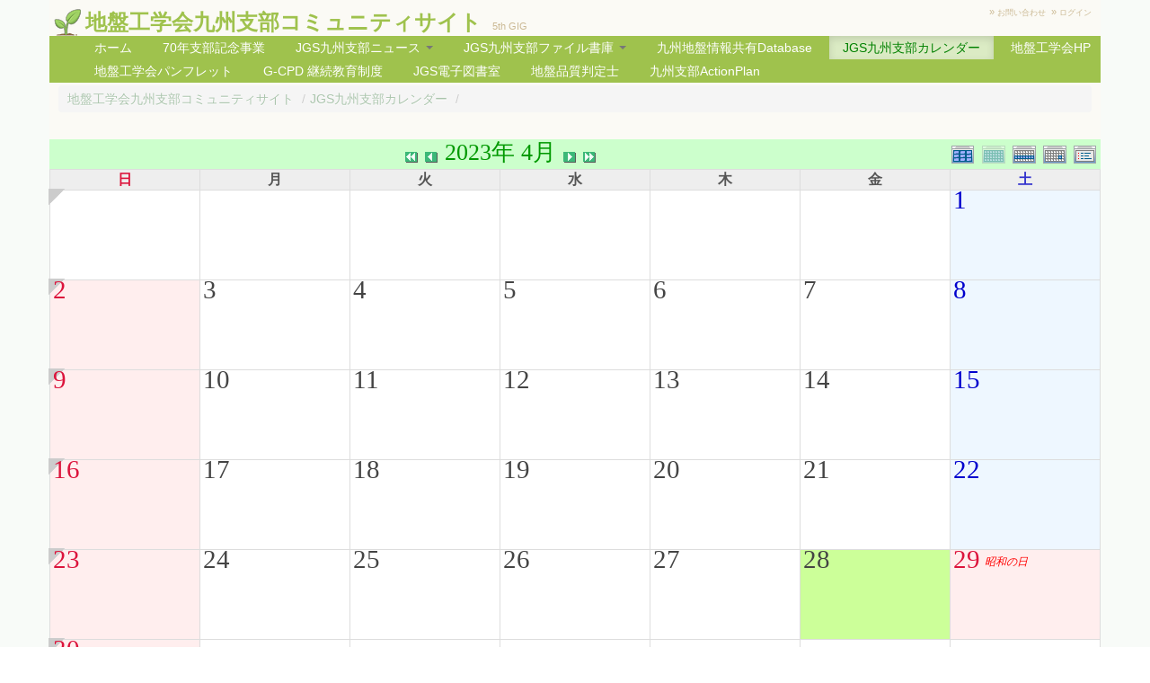

--- FILE ---
content_type: text/html; charset=UTF-8
request_url: https://jgskyushu.jp/xoops/modules/piCal/?caldate=2023-4-28&
body_size: 51643
content:
<!DOCTYPE html>
<html lang="ja">
<head>
<title>地盤工学会九州支部コミュニティサイト - JGS九州支部カレンダー</title>
<meta name="robots" content="index,follow" />
<meta name="keywords" content="news, technology, headlines, xoops, cube, legacy, social, network, module, plugin, theme, templates, css, web 2.0, ajax, cms, content management, software, blog, download, downloads, free, community, mp3, forum, forums, bulletin, board, boards, bbs, php, survey, poll, polls, kernel, comment, comments, portal, odp, open, source, opensource, FreeSoftware, bsd, gnu, gpl, license, Unix, *nix, mysql, sql, database, databases, web site" />
<meta name="description" content="XOOPS Cube Legacy is a dynamic Object Oriented based open source portal script written in PHP." />
<meta name="rating" content="general" />
<meta name="author" content="XOOPS Cube Copyright &copy; 2001-2012" />
<meta name="viewport" content="width=device-width, initial-scale=1.0" />
<meta property="og:site_name" content="地盤工学会九州支部コミュニティサイト"><meta property="og:title" content="地盤工学会九州支部コミュニティサイトJGS九州支部カレンダー,">
<meta property="og:type" content="website">
<meta property="og:description" content="XOOPS Cube Legacy is a dynamic Object Oriented based open source portal script written in PHP.">
<meta property="og:url" content="https://jgskyushu.jp/xoops/modules/piCal/?caldate=2023-4-28&">
<meta property="og:image" content="https://jgskyushu.jp/xoops/themes/green-label/images/ogp_image.png"><link rel="stylesheet" type="text/css" href="https://jgskyushu.jp/xoops/themes/green-label/css/bootstrap.min.css" />
<link rel="stylesheet" type="text/css" href="https://jgskyushu.jp/xoops/themes/green-label/css/bootstrap-responsive.min.css" />
<link href="https://jgskyushu.jp/xoops/favicon.ico" rel="shortcut icon" type="image/x-icon" />
<script type="text/javascript"></script><script type="text/javascript" src="https://jgskyushu.jp/xoops/include/xoops.js"></script><script type="text/javascript"></script>
<script type="text/javascript">
window.jQuery || document.write('<script type="text/javascript" src="https://jgskyushu.jp/xoops/themes/green-label/js/jquery-1.9.1.min.js"><¥/script>');
</script>
<script type="text/javascript">
window.jQuery.ui || document.write('<script type="text/javascript" src="https://jgskyushu.jp/xoops/themes/green-label/js/jquery-ui-1.10.3.custom.min.js"><¥/script>');
</script> 
<script type="text/javascript" src="//ajax.googleapis.com/ajax/libs/jquery/1.8/jquery.min.js"></script><script type="text/javascript" src="//ajax.googleapis.com/ajax/libs/jqueryui/1.8/jquery-ui.min.js"></script><script type="text/javascript" src="https://jgskyushu.jp/xoops/common/prettyphoto/js/jquery.prettyPhoto.js"></script>
<script type="text/javascript" src="https://jgskyushu.jp/xoops/common/prettyphoto/js/jQuery_Pretty.4preload.js"></script>
<link type="text/css" rel="stylesheet" href="//ajax.googleapis.com/ajax/libs/jqueryui/1.8/themes/smoothness/jquery-ui.css" />
<link type="text/css" rel="stylesheet" href="https://jgskyushu.jp/xoops/common/prettyphoto/css/prettyPhoto.css" />
<link rel="stylesheet" href="https://jgskyushu.jp/xoops/modules/piCal/images/default/style.css"  media="all" type="text/css" />
<script type="text/javascript" src="https://jgskyushu.jp/xoops/themes/green-label/js/bootstrap.min.js"></script>
<script type="text/javascript" src="https://jgskyushu.jp/xoops/themes/green-label/js/jquery.easing.compatibility.js"></script>
<script type="text/javascript" src="https://jgskyushu.jp/xoops/themes/green-label/js/fancybox/jquery.fancybox-1.3.4.pack.js" charset="utf-8"></script>
<link rel="stylesheet" href="https://jgskyushu.jp/xoops/themes/green-label/js/fancybox/jquery.fancybox-1.3.4.css" type="text/css" media="screen" charset="utf-8"/>
<script type="text/javascript">
jQuery(document).ready(function() {
	jQuery('a[href$=".jpg"]').addClass("fancybox");
	jQuery("a.fancybox").fancybox({
		'overlayColor': '#000',
		'overlayOpacity': 0.3,
		'cyclic': true ,
	    'transitionIn'  : 'elastic',
	    'transitionOut' : 'elastic',
	    'easingIn'      : 'easeOutBack',
	    'easingOut'     : 'easeInBack',
		'speedIn'		: 900 ,
		'speedOut'		: 600 ,
		'hideOnOverlayClick': false
	});
	jQuery("a.iframe").fancybox({
        'width': '80%',
		'height': '80%',
        'autoScale': false,
		'transitionIn': 'none',
		'transitionOut': 'none',
		'type': 'iframe'
	});
});
</script><!-- Le HTML5 shim, for IE6-8 support of HTML5 elements -->
<!--[if lt IE 9]>
<link rel="stylesheet" type="text/css" href="https://jgskyushu.jp/xoops/themes/green-label/css/ie.css" />
<script src="http://html5shiv.googlecode.com/svn/trunk/html5.js"></script>
<script src="http://css3-mediaqueries-js.googlecode.com/svn/trunk/css3-mediaqueries.js"></script> 
<![endif]-->
<link rel="stylesheet" type="text/css" href="https://jgskyushu.jp/xoops/themes/green-label/style.css" />
<link rel="stylesheet" type="text/css" href="https://jgskyushu.jp/xoops/themes/green-label/modules.min.css" />
<link rel="stylesheet" type="text/css" media="screen" href="https://jgskyushu.jp/xoops/themes/green-label/colors.php" charset="utf-8" />
</head>
<body class="L0R0 piCal">


<div id="wrapper">
<div class="container">
<header id="overview"><div id="header_inner" class="container"><div id="sitename"><h1><a href="https://jgskyushu.jp/xoops/">地盤工学会九州支部コミュニティサイト</a><small>5th GIG</small></h1><div id="info">&raquo;&nbsp;<a href="https://jgskyushu.jp/xoops/modules/liaise/">お問い合わせ</a>&nbsp;&nbsp;&raquo;&nbsp;<a class="fancybox" href="#theme_login_block" title="ログイン">ログイン</a></div></div><div class="navbar"><div class="container" id="xugj_menu"><ul class="nav2">	<li><a href="https://jgskyushu.jp/xoops/">ホーム</a></li>
		<li class="dropdown">
		<a href="https://jgskyushu.jp/xoops/modules/70ANNIV/"
						>70年支部記念事業
					</a>

			</li>
		<li class="dropdown">
		<a href="https://jgskyushu.jp/xoops/modules/bulletin/"
			 role="button" class="dropdown-toggle" data-toggle="dropdown"			>JGS九州支部ニュース
			<b class="caret"></b>		</a>

					<ul class="dropdown-menu" role="menu">
				<li><a href="https://jgskyushu.jp/xoops/modules/bulletin/" class="menu_level1">JGS九州支部ニュース</a></li>

									<li><a href="https://jgskyushu.jp/xoops/modules/bulletin/index.php?storytopic=2" class="menu_level1">支部からのお知らせ</a></li>
									<li><a href="https://jgskyushu.jp/xoops/modules/bulletin/index.php?storytopic=8" class="menu_level1">本部からのお知らせ</a></li>
									<li><a href="https://jgskyushu.jp/xoops/modules/bulletin/index.php?storytopic=3" class="menu_level1">行事のお知らせ</a></li>
							</ul>
			</li>
		<li class="dropdown">
		<a href="https://jgskyushu.jp/xoops/modules/d3downloads/"
			 role="button" class="dropdown-toggle" data-toggle="dropdown"			>JGS九州支部ファイル書庫
			<b class="caret"></b>		</a>

					<ul class="dropdown-menu" role="menu">
				<li><a href="https://jgskyushu.jp/xoops/modules/d3downloads/" class="menu_level1">JGS九州支部ファイル書庫</a></li>

									<li><a href="https://jgskyushu.jp/xoops/modules/d3downloads/index.php?cid=8" class="menu_level1">配付資料</a></li>
									<li><a href="https://jgskyushu.jp/xoops/modules/d3downloads/index.php?page=topten&amp;hit=1" class="menu_level1">人気ダウンロード</a></li>
									<li><a href="https://jgskyushu.jp/xoops/modules/d3downloads/index.php?page=topten&amp;rate=1" class="menu_level1">高評価ダウンロード</a></li>
									<li><a href="https://jgskyushu.jp/xoops/modules/d3downloads/index.php?page=filelist" class="menu_level1">ファイル一覧</a></li>
							</ul>
			</li>
		<li class="dropdown">
		<a href="https://jgskyushu.jp/xoops/modules/JIBANDB/"
						>九州地盤情報共有Database
					</a>

			</li>
		<li class="dropdown active">
		<a href="https://jgskyushu.jp/xoops/modules/piCal/"
						>JGS九州支部カレンダー
					</a>

			</li>
		<li class="dropdown">
		<a href="https://jgskyushu.jp/xoops/modules/JGS/"
						>地盤工学会HP
					</a>

			</li>
		<li class="dropdown">
		<a href="https://jgskyushu.jp/xoops/modules/JGSpamph/"
						>地盤工学会パンフレット
					</a>

			</li>
		<li class="dropdown">
		<a href="https://jgskyushu.jp/xoops/modules/G-CPD/"
						>G-CPD 継続教育制度
					</a>

			</li>
		<li class="dropdown">
		<a href="https://jgskyushu.jp/xoops/modules/JGS-Library/"
						>JGS電子図書室
					</a>

			</li>
		<li class="dropdown">
		<a href="https://jgskyushu.jp/xoops/modules/HANTEISHI/"
						>地盤品質判定士
					</a>

			</li>
		<li class="dropdown">
		<a href="https://jgskyushu.jp/xoops/modules/ActionPlan/"
						>九州支部ActionPlan
					</a>

			</li>
</ul></div></div></div></header>

	<div class="container">
		<ul class="breadcrumb"><li><a href="https://jgskyushu.jp/xoops/">地盤工学会九州支部コミュニティサイト</a> <span class="divider">/</span></li><li class="active"><a href="https://jgskyushu.jp/xoops/modules/piCal/">JGS九州支部カレンダー</a> <span class="divider">/</span></li></ul>	</div><!-- /container -->



<div id="main" class="container">
<div class="row">

			
		<div id="center_contents" class="tile span12">
		
	   <!-- Center Center Column -->
	   
		<article id="main-content">
			<div>  <div class='calframe calframe_monthly'>
    <!-- header -->
    <div class='calhead calhead_monthly' style='background-color:#CCFFCC'>
      
      <div class='calmode'>
        <a href='?cid=0&amp;smode=Yearly&amp;caldate=2023-4-28' title='年間表示'>
          <img src='https://jgskyushu.jp/xoops/modules/piCal/images/default/year_on.gif' border='0' width='30' height='24' alt='年間表示' />
        </a>
        <img class="current" src='https://jgskyushu.jp/xoops/modules/piCal/images/default/month_on.gif' border='0' width='30' height='24' alt='月表示' />
        <a href='?cid=0&amp;smode=Weekly&amp;caldate=2023-4-28' title='週表示'>
          <img src='https://jgskyushu.jp/xoops/modules/piCal/images/default/week_on.gif' border='0' width='30' height='24' alt='週表示' />
        </a>
        <a href='?cid=0&amp;smode=Daily&amp;caldate=2023-4-28' title='一日表示'>
          <img src='https://jgskyushu.jp/xoops/modules/piCal/images/default/day_on.gif' border='0' width='30' height='24' alt='一日表示' />
        </a>
        <a href='?cid=0&amp;smode=List&amp;caldate=2023-4-28' title='予定一覧表示'>
          <img src='https://jgskyushu.jp/xoops/modules/piCal/images/default/list_on.gif' border='0' width='30' height='24' alt='予定一覧表示' />
        </a>
      </div>
      <div class="caltitle caltitle_monthly">
        <a href='?cid=0&amp;smode=Monthly&amp;caldate=2022-4-28'>
          <img src='https://jgskyushu.jp/xoops/modules/piCal/images/default/arrowleftleft.gif' width='18' height='14' border='0' alt='去年' title='去年' />
        </a>
        <a href='?cid=0&amp;smode=Monthly&amp;caldate=2023-3-31'>
          <img src='https://jgskyushu.jp/xoops/modules/piCal/images/default/arrowleft.gif' width='18' height='14' border='0' alt='前月' title='前月' />
        </a>
        <span class='calhead' style='color:#009900'>2023年 4月</span>
        <a href='?cid=0&amp;smode=Monthly&amp;caldate=2023-5-1'>
          <img src='https://jgskyushu.jp/xoops/modules/piCal/images/default/arrowright.gif' width='18' height='14' border='0' alt='翌月' title='翌月' />
        </a>
        <a href='?cid=0&amp;smode=Monthly&amp;caldate=2024-4-28'>
          <img src='https://jgskyushu.jp/xoops/modules/piCal/images/default/arrowrightright.gif' width='18' height='14' border='0' alt='来年' title='来年' />
        </a>
      </div>

    </div>
    
	 <table id='calbody'>
	 <!-- week names -->
	 <tr class='week_header'>
	   <th class='sunday'>日</th>

	   <th class='calweekname'>月</th>
	   <th class='calweekname'>火</th>
	   <th class='calweekname'>水</th>
	   <th class='calweekname'>木</th>
	   <th class='calweekname'>金</th>
	   <th class='saturday'>土</th>
	   
	 </tr>
<tr>
<td><div class='week_index'><a class='week_index' href='?cid=0&amp;smode=Weekly&amp;caldate=2023-3-26'><img src='https://jgskyushu.jp/xoops/modules/piCal/images/default/week_index.gif' alt='第1週' title='第1週' /></a></div>
</td>
<td></td>
<td></td>
<td></td>
<td></td>
<td></td>
<td style='background-color:#EEF7FF;'><a href='?cid=0&amp;smode=Daily&amp;caldate=2023-4-1' class='calday calday_saturday'>1</a><a href='?cid=0&amp;smode=Monthly&amp;caldate=2023-4-1' class='stencil'>
				<img src='https://jgskyushu.jp/xoops/modules/piCal/images/default/spacer.gif' alt='' border='0' width='14' height='12' /></a><ul class='event_info'></ul></td>
</tr>
<tr>
<td style='background-color:#FFEEEE;'><div class='week_index'><a class='week_index' href='?cid=0&amp;smode=Weekly&amp;caldate=2023-4-2'><img src='https://jgskyushu.jp/xoops/modules/piCal/images/default/week_index.gif' alt='第2週' title='第2週' /></a></div>
<a href='?cid=0&amp;smode=Daily&amp;caldate=2023-4-2' class='calday calday_sunday'>2</a><a href='?cid=0&amp;smode=Monthly&amp;caldate=2023-4-2' class='stencil'>
				<img src='https://jgskyushu.jp/xoops/modules/piCal/images/default/spacer.gif' alt='' border='0' width='14' height='12' /></a><ul class='event_info'></ul></td>
<td style='background-color:#FFFFFF;'><a href='?cid=0&amp;smode=Daily&amp;caldate=2023-4-3' class='calday calday_weekday'>3</a><a href='?cid=0&amp;smode=Monthly&amp;caldate=2023-4-3' class='stencil'>
				<img src='https://jgskyushu.jp/xoops/modules/piCal/images/default/spacer.gif' alt='' border='0' width='14' height='12' /></a><ul class='event_info'></ul></td>
<td style='background-color:#FFFFFF;'><a href='?cid=0&amp;smode=Daily&amp;caldate=2023-4-4' class='calday calday_weekday'>4</a><a href='?cid=0&amp;smode=Monthly&amp;caldate=2023-4-4' class='stencil'>
				<img src='https://jgskyushu.jp/xoops/modules/piCal/images/default/spacer.gif' alt='' border='0' width='14' height='12' /></a><ul class='event_info'></ul></td>
<td style='background-color:#FFFFFF;'><a href='?cid=0&amp;smode=Daily&amp;caldate=2023-4-5' class='calday calday_weekday'>5</a><a href='?cid=0&amp;smode=Monthly&amp;caldate=2023-4-5' class='stencil'>
				<img src='https://jgskyushu.jp/xoops/modules/piCal/images/default/spacer.gif' alt='' border='0' width='14' height='12' /></a><ul class='event_info'></ul></td>
<td style='background-color:#FFFFFF;'><a href='?cid=0&amp;smode=Daily&amp;caldate=2023-4-6' class='calday calday_weekday'>6</a><a href='?cid=0&amp;smode=Monthly&amp;caldate=2023-4-6' class='stencil'>
				<img src='https://jgskyushu.jp/xoops/modules/piCal/images/default/spacer.gif' alt='' border='0' width='14' height='12' /></a><ul class='event_info'></ul></td>
<td style='background-color:#FFFFFF;'><a href='?cid=0&amp;smode=Daily&amp;caldate=2023-4-7' class='calday calday_weekday'>7</a><a href='?cid=0&amp;smode=Monthly&amp;caldate=2023-4-7' class='stencil'>
				<img src='https://jgskyushu.jp/xoops/modules/piCal/images/default/spacer.gif' alt='' border='0' width='14' height='12' /></a><ul class='event_info'></ul></td>
<td style='background-color:#EEF7FF;'><a href='?cid=0&amp;smode=Daily&amp;caldate=2023-4-8' class='calday calday_saturday'>8</a><a href='?cid=0&amp;smode=Monthly&amp;caldate=2023-4-8' class='stencil'>
				<img src='https://jgskyushu.jp/xoops/modules/piCal/images/default/spacer.gif' alt='' border='0' width='14' height='12' /></a><ul class='event_info'></ul></td>
</tr>
<tr>
<td style='background-color:#FFEEEE;'><div class='week_index'><a class='week_index' href='?cid=0&amp;smode=Weekly&amp;caldate=2023-4-9'><img src='https://jgskyushu.jp/xoops/modules/piCal/images/default/week_index.gif' alt='第3週' title='第3週' /></a></div>
<a href='?cid=0&amp;smode=Daily&amp;caldate=2023-4-9' class='calday calday_sunday'>9</a><a href='?cid=0&amp;smode=Monthly&amp;caldate=2023-4-9' class='stencil'>
				<img src='https://jgskyushu.jp/xoops/modules/piCal/images/default/spacer.gif' alt='' border='0' width='14' height='12' /></a><ul class='event_info'></ul></td>
<td style='background-color:#FFFFFF;'><a href='?cid=0&amp;smode=Daily&amp;caldate=2023-4-10' class='calday calday_weekday'>10</a><a href='?cid=0&amp;smode=Monthly&amp;caldate=2023-4-10' class='stencil'>
				<img src='https://jgskyushu.jp/xoops/modules/piCal/images/default/spacer.gif' alt='' border='0' width='14' height='12' /></a><ul class='event_info'></ul></td>
<td style='background-color:#FFFFFF;'><a href='?cid=0&amp;smode=Daily&amp;caldate=2023-4-11' class='calday calday_weekday'>11</a><a href='?cid=0&amp;smode=Monthly&amp;caldate=2023-4-11' class='stencil'>
				<img src='https://jgskyushu.jp/xoops/modules/piCal/images/default/spacer.gif' alt='' border='0' width='14' height='12' /></a><ul class='event_info'></ul></td>
<td style='background-color:#FFFFFF;'><a href='?cid=0&amp;smode=Daily&amp;caldate=2023-4-12' class='calday calday_weekday'>12</a><a href='?cid=0&amp;smode=Monthly&amp;caldate=2023-4-12' class='stencil'>
				<img src='https://jgskyushu.jp/xoops/modules/piCal/images/default/spacer.gif' alt='' border='0' width='14' height='12' /></a><ul class='event_info'></ul></td>
<td style='background-color:#FFFFFF;'><a href='?cid=0&amp;smode=Daily&amp;caldate=2023-4-13' class='calday calday_weekday'>13</a><a href='?cid=0&amp;smode=Monthly&amp;caldate=2023-4-13' class='stencil'>
				<img src='https://jgskyushu.jp/xoops/modules/piCal/images/default/spacer.gif' alt='' border='0' width='14' height='12' /></a><ul class='event_info'></ul></td>
<td style='background-color:#FFFFFF;'><a href='?cid=0&amp;smode=Daily&amp;caldate=2023-4-14' class='calday calday_weekday'>14</a><a href='?cid=0&amp;smode=Monthly&amp;caldate=2023-4-14' class='stencil'>
				<img src='https://jgskyushu.jp/xoops/modules/piCal/images/default/spacer.gif' alt='' border='0' width='14' height='12' /></a><ul class='event_info'></ul></td>
<td style='background-color:#EEF7FF;'><a href='?cid=0&amp;smode=Daily&amp;caldate=2023-4-15' class='calday calday_saturday'>15</a><a href='?cid=0&amp;smode=Monthly&amp;caldate=2023-4-15' class='stencil'>
				<img src='https://jgskyushu.jp/xoops/modules/piCal/images/default/spacer.gif' alt='' border='0' width='14' height='12' /></a><ul class='event_info'></ul></td>
</tr>
<tr>
<td style='background-color:#FFEEEE;'><div class='week_index'><a class='week_index' href='?cid=0&amp;smode=Weekly&amp;caldate=2023-4-16'><img src='https://jgskyushu.jp/xoops/modules/piCal/images/default/week_index.gif' alt='第4週' title='第4週' /></a></div>
<a href='?cid=0&amp;smode=Daily&amp;caldate=2023-4-16' class='calday calday_sunday'>16</a><a href='?cid=0&amp;smode=Monthly&amp;caldate=2023-4-16' class='stencil'>
				<img src='https://jgskyushu.jp/xoops/modules/piCal/images/default/spacer.gif' alt='' border='0' width='14' height='12' /></a><ul class='event_info'></ul></td>
<td style='background-color:#FFFFFF;'><a href='?cid=0&amp;smode=Daily&amp;caldate=2023-4-17' class='calday calday_weekday'>17</a><a href='?cid=0&amp;smode=Monthly&amp;caldate=2023-4-17' class='stencil'>
				<img src='https://jgskyushu.jp/xoops/modules/piCal/images/default/spacer.gif' alt='' border='0' width='14' height='12' /></a><ul class='event_info'></ul></td>
<td style='background-color:#FFFFFF;'><a href='?cid=0&amp;smode=Daily&amp;caldate=2023-4-18' class='calday calday_weekday'>18</a><a href='?cid=0&amp;smode=Monthly&amp;caldate=2023-4-18' class='stencil'>
				<img src='https://jgskyushu.jp/xoops/modules/piCal/images/default/spacer.gif' alt='' border='0' width='14' height='12' /></a><ul class='event_info'></ul></td>
<td style='background-color:#FFFFFF;'><a href='?cid=0&amp;smode=Daily&amp;caldate=2023-4-19' class='calday calday_weekday'>19</a><a href='?cid=0&amp;smode=Monthly&amp;caldate=2023-4-19' class='stencil'>
				<img src='https://jgskyushu.jp/xoops/modules/piCal/images/default/spacer.gif' alt='' border='0' width='14' height='12' /></a><ul class='event_info'></ul></td>
<td style='background-color:#FFFFFF;'><a href='?cid=0&amp;smode=Daily&amp;caldate=2023-4-20' class='calday calday_weekday'>20</a><a href='?cid=0&amp;smode=Monthly&amp;caldate=2023-4-20' class='stencil'>
				<img src='https://jgskyushu.jp/xoops/modules/piCal/images/default/spacer.gif' alt='' border='0' width='14' height='12' /></a><ul class='event_info'></ul></td>
<td style='background-color:#FFFFFF;'><a href='?cid=0&amp;smode=Daily&amp;caldate=2023-4-21' class='calday calday_weekday'>21</a><a href='?cid=0&amp;smode=Monthly&amp;caldate=2023-4-21' class='stencil'>
				<img src='https://jgskyushu.jp/xoops/modules/piCal/images/default/spacer.gif' alt='' border='0' width='14' height='12' /></a><ul class='event_info'></ul></td>
<td style='background-color:#EEF7FF;'><a href='?cid=0&amp;smode=Daily&amp;caldate=2023-4-22' class='calday calday_saturday'>22</a><a href='?cid=0&amp;smode=Monthly&amp;caldate=2023-4-22' class='stencil'>
				<img src='https://jgskyushu.jp/xoops/modules/piCal/images/default/spacer.gif' alt='' border='0' width='14' height='12' /></a><ul class='event_info'></ul></td>
</tr>
<tr>
<td style='background-color:#FFEEEE;'><div class='week_index'><a class='week_index' href='?cid=0&amp;smode=Weekly&amp;caldate=2023-4-23'><img src='https://jgskyushu.jp/xoops/modules/piCal/images/default/week_index.gif' alt='第5週' title='第5週' /></a></div>
<a href='?cid=0&amp;smode=Daily&amp;caldate=2023-4-23' class='calday calday_sunday'>23</a><a href='?cid=0&amp;smode=Monthly&amp;caldate=2023-4-23' class='stencil'>
				<img src='https://jgskyushu.jp/xoops/modules/piCal/images/default/spacer.gif' alt='' border='0' width='14' height='12' /></a><ul class='event_info'></ul></td>
<td style='background-color:#FFFFFF;'><a href='?cid=0&amp;smode=Daily&amp;caldate=2023-4-24' class='calday calday_weekday'>24</a><a href='?cid=0&amp;smode=Monthly&amp;caldate=2023-4-24' class='stencil'>
				<img src='https://jgskyushu.jp/xoops/modules/piCal/images/default/spacer.gif' alt='' border='0' width='14' height='12' /></a><ul class='event_info'></ul></td>
<td style='background-color:#FFFFFF;'><a href='?cid=0&amp;smode=Daily&amp;caldate=2023-4-25' class='calday calday_weekday'>25</a><a href='?cid=0&amp;smode=Monthly&amp;caldate=2023-4-25' class='stencil'>
				<img src='https://jgskyushu.jp/xoops/modules/piCal/images/default/spacer.gif' alt='' border='0' width='14' height='12' /></a><ul class='event_info'></ul></td>
<td style='background-color:#FFFFFF;'><a href='?cid=0&amp;smode=Daily&amp;caldate=2023-4-26' class='calday calday_weekday'>26</a><a href='?cid=0&amp;smode=Monthly&amp;caldate=2023-4-26' class='stencil'>
				<img src='https://jgskyushu.jp/xoops/modules/piCal/images/default/spacer.gif' alt='' border='0' width='14' height='12' /></a><ul class='event_info'></ul></td>
<td style='background-color:#FFFFFF;'><a href='?cid=0&amp;smode=Daily&amp;caldate=2023-4-27' class='calday calday_weekday'>27</a><a href='?cid=0&amp;smode=Monthly&amp;caldate=2023-4-27' class='stencil'>
				<img src='https://jgskyushu.jp/xoops/modules/piCal/images/default/spacer.gif' alt='' border='0' width='14' height='12' /></a><ul class='event_info'></ul></td>
<td style='background-color:#CCFF99;'><a href='?cid=0&amp;smode=Daily&amp;caldate=2023-4-28' class='calday calday_weekday'>28</a><a href='?cid=0&amp;smode=Monthly&amp;caldate=2023-4-28' class='stencil'>
				<img src='https://jgskyushu.jp/xoops/modules/piCal/images/default/spacer.gif' alt='' border='0' width='14' height='12' /></a><ul class='event_info'></ul></td>
<td style='background-color:#FFEEEE;'><a href='?cid=0&amp;smode=Daily&amp;caldate=2023-4-29' class='calday calday_holyday'>29</a><a href='?cid=0&amp;smode=Monthly&amp;caldate=2023-4-29' class='stencil'>
				<img src='https://jgskyushu.jp/xoops/modules/piCal/images/default/spacer.gif' alt='' border='0' width='14' height='12' /></a><p class='holiday'>昭和の日</p>
<ul class='event_info'></ul></td>
</tr>
<tr>
<td style='background-color:#FFEEEE;'><div class='week_index'><a class='week_index' href='?cid=0&amp;smode=Weekly&amp;caldate=2023-4-30'><img src='https://jgskyushu.jp/xoops/modules/piCal/images/default/week_index.gif' alt='第6週' title='第6週' /></a></div>
<a href='?cid=0&amp;smode=Daily&amp;caldate=2023-4-30' class='calday calday_sunday'>30</a><a href='?cid=0&amp;smode=Monthly&amp;caldate=2023-4-30' class='stencil'>
				<img src='https://jgskyushu.jp/xoops/modules/piCal/images/default/spacer.gif' alt='' border='0' width='14' height='12' /></a><ul class='event_info'></ul></td>
<td></td>
<td></td>
<td></td>
<td></td>
<td></td>
<td></td>
</tr>
</table>

    <ul class="long_event">

    </ul>
  </div>
  <div class="bottom_controller">
    <div class = "cal_selector">
      <form action='?cid=0&amp;smode=Monthly&amp;' method='post'>
        <select name='pical_year'>			<option value='2017'>2017年</option>
			<option value='2018'>2018年</option>
			<option value='2019'>2019年</option>
			<option value='2020'>2020年</option>
			<option value='2021'>2021年</option>
			<option value='2022'>2022年</option>
			<option value='2023' selected='selected'>2023年</option>
			<option value='2024'>2024年</option>
			<option value='2025'>2025年</option>
			<option value='2026'>2026年</option>
			<option value='2027'>2027年</option>
			<option value='2028'>2028年</option>
			<option value='2029'>2029年</option>
			<option value='2030'>2030年</option>
			<option value='2031'>2031年</option>
			<option value='2032'>2032年</option>
			<option value='2033'>2033年</option>
			<option value='2034'>2034年</option>
			<option value='2035'>2035年</option>
			<option value='2036'>2036年</option>
</select>
        <select name='pical_month'>			<option value='1'>1月</option>
			<option value='2'>2月</option>
			<option value='3'>3月</option>
			<option value='4' selected='selected'>4月</option>
			<option value='5'>5月</option>
			<option value='6'>6月</option>
			<option value='7'>7月</option>
			<option value='8'>8月</option>
			<option value='9'>9月</option>
			<option value='10'>10月</option>
			<option value='11'>11月</option>
			<option value='12'>12月</option>
</select>
        <input type='submit' name='pical_jumpcaldate' value='移動'>
        <a href='?cid=0&amp;smode=Monthly'>＜今日＞</a>
      </form>
    </div>
    <div class = "minical_left">
<div class='minicalframe minicalframe_monthly' style=''>
  <table class="minical minical_monthly">
    <!-- header part -->
    <tr>
      <th colspan="7" style='background-color:#CCFFCC'>
      <span class='calhead' style='color:#009900'>2023年 3月</span>
      </th>
    </tr>
    <!-- day name loop -->
    <tr>
      <td align='center'><font size='2' color='#CC0000'><span class='calweekname'>日</span></font></td>
      <td align='center'><font size='2' color='#000066'><span class='calweekname'>月</span></font></td>
      <td align='center'><font size='2' color='#000066'><span class='calweekname'>火</span></font></td>
      <td align='center'><font size='2' color='#000066'><span class='calweekname'>水</span></font></td>
      <td align='center'><font size='2' color='#000066'><span class='calweekname'>木</span></font></td>
      <td align='center'><font size='2' color='#000066'><span class='calweekname'>金</span></font></td>
      <td align='center'><font size='2' color='#0000FF'><span class='calweekname'>土</span></font></td>

    </tr>
    <!-- weekly loop -->
    <tr>
      <!-- daily loop -->
      <td>
        <span class='calbody'>
        <img src='https://jgskyushu.jp/xoops/modules/piCal/images/default/spacer.gif' alt='' width='20' height='12' />
        </span>
      </td>
      <td>
        <span class='calbody'>
        <img src='https://jgskyushu.jp/xoops/modules/piCal/images/default/spacer.gif' alt='' width='20' height='12' />
        </span>
      </td>
      <td>
        <span class='calbody'>
        <img src='https://jgskyushu.jp/xoops/modules/piCal/images/default/spacer.gif' alt='' width='20' height='12' />
        </span>
      </td>
      <td align='center' bgcolor='#FFFFFF'>
        <a href='?caldate=2023-3-1&amp;' class='calbody'>
        <font size='2' color='#000066'><span class='calbody'>1</span></font>
        </a>
      </td>
      <td align='center' bgcolor='#FFFFFF'>
        <a href='?caldate=2023-3-2&amp;' class='calbody'>
        <font size='2' color='#000066'><span class='calbody'>2</span></font>
        </a>
      </td>
      <td align='center' bgcolor='#FFFFFF'>
        <a href='?caldate=2023-3-3&amp;' class='calbody'>
        <font size='2' color='#000066'><span class='calbody'>3</span></font>
        </a>
      </td>
      <td align='center' bgcolor='#EEF7FF'>
        <a href='?caldate=2023-3-4&amp;' class='calbody'>
        <font size='2' color='#0000FF'><span class='calbody'>4</span></font>
        </a>
      </td>

    </tr>
    <tr>
      <!-- daily loop -->
      <td align='center' bgcolor='#FFEEEE'>
        <a href='?caldate=2023-3-5&amp;' class='calbody'>
        <font size='2' color='#CC0000'><span class='calbody'>5</span></font>
        </a>
      </td>
      <td align='center' bgcolor='#FFFFFF'>
        <a href='?caldate=2023-3-6&amp;' class='calbody'>
        <font size='2' color='#000066'><span class='calbody'>6</span></font>
        </a>
      </td>
      <td align='center' bgcolor='#FFFFFF'>
        <a href='?caldate=2023-3-7&amp;' class='calbody'>
        <font size='2' color='#000066'><span class='calbody'>7</span></font>
        </a>
      </td>
      <td align='center' bgcolor='#FFFFFF'>
        <a href='?caldate=2023-3-8&amp;' class='calbody'>
        <font size='2' color='#000066'><span class='calbody'>8</span></font>
        </a>
      </td>
      <td align='center' bgcolor='#FFFFFF'>
        <a href='?caldate=2023-3-9&amp;' class='calbody'>
        <font size='2' color='#000066'><span class='calbody'>9</span></font>
        </a>
      </td>
      <td align='center' bgcolor='#FFFFFF'>
        <a href='?caldate=2023-3-10&amp;' class='calbody'>
        <font size='2' color='#000066'><span class='calbody'>10</span></font>
        </a>
      </td>
      <td align='center' bgcolor='#EEF7FF'>
        <a href='?caldate=2023-3-11&amp;' class='calbody'>
        <font size='2' color='#0000FF'><span class='calbody'>11</span></font>
        </a>
      </td>

    </tr>
    <tr>
      <!-- daily loop -->
      <td align='center' bgcolor='#FFEEEE'>
        <a href='?caldate=2023-3-12&amp;' class='calbody'>
        <font size='2' color='#CC0000'><span class='calbody'>12</span></font>
        </a>
      </td>
      <td align='center' bgcolor='#FFFFFF'>
        <a href='?caldate=2023-3-13&amp;' class='calbody'>
        <font size='2' color='#000066'><span class='calbody'>13</span></font>
        </a>
      </td>
      <td align='center' bgcolor='#FFFFFF'>
        <a href='?caldate=2023-3-14&amp;' class='calbody'>
        <font size='2' color='#000066'><span class='calbody'>14</span></font>
        </a>
      </td>
      <td align='center' bgcolor='#FFFFFF'>
        <a href='?caldate=2023-3-15&amp;' class='calbody'>
        <font size='2' color='#000066'><span class='calbody'>15</span></font>
        </a>
      </td>
      <td align='center' bgcolor='#FFFFFF'>
        <a href='?caldate=2023-3-16&amp;' class='calbody'>
        <font size='2' color='#000066'><span class='calbody'>16</span></font>
        </a>
      </td>
      <td align='center' bgcolor='#FFFFFF'>
        <a href='?caldate=2023-3-17&amp;' class='calbody'>
        <font size='2' color='#000066'><span class='calbody'>17</span></font>
        </a>
      </td>
      <td align='center' bgcolor='#EEF7FF'>
        <a href='?caldate=2023-3-18&amp;' class='calbody'>
        <font size='2' color='#0000FF'><span class='calbody'>18</span></font>
        </a>
      </td>

    </tr>
    <tr>
      <!-- daily loop -->
      <td align='center' bgcolor='#FFEEEE'>
        <a href='?caldate=2023-3-19&amp;' class='calbody'>
        <font size='2' color='#CC0000'><span class='calbody'>19</span></font>
        </a>
      </td>
      <td align='center' bgcolor='#FFFFFF'>
        <a href='?caldate=2023-3-20&amp;' class='calbody'>
        <font size='2' color='#000066'><span class='calbody'>20</span></font>
        </a>
      </td>
      <td align='center' bgcolor='#FFEEEE'>
        <a href='?caldate=2023-3-21&amp;' class='calbody'>
        <font size='2' color='#CC0000'><span class='calbody'>21</span></font>
        </a>
      </td>
      <td align='center' bgcolor='#FFFFFF'>
        <a href='?caldate=2023-3-22&amp;' class='calbody'>
        <font size='2' color='#000066'><span class='calbody'>22</span></font>
        </a>
      </td>
      <td align='center' bgcolor='#FFFFFF'>
        <a href='?caldate=2023-3-23&amp;' class='calbody'>
        <font size='2' color='#000066'><span class='calbody'>23</span></font>
        </a>
      </td>
      <td align='center' bgcolor='#FFFFFF'>
        <a href='?caldate=2023-3-24&amp;' class='calbody'>
        <font size='2' color='#000066'><span class='calbody'>24</span></font>
        </a>
      </td>
      <td align='center' bgcolor='#EEF7FF'>
        <a href='?caldate=2023-3-25&amp;' class='calbody'>
        <font size='2' color='#0000FF'><span class='calbody'>25</span></font>
        </a>
      </td>

    </tr>
    <tr>
      <!-- daily loop -->
      <td align='center' bgcolor='#FFEEEE'>
        <a href='?caldate=2023-3-26&amp;' class='calbody'>
        <font size='2' color='#CC0000'><span class='calbody'>26</span></font>
        </a>
      </td>
      <td align='center' bgcolor='#FFFFFF'>
        <a href='?caldate=2023-3-27&amp;' class='calbody'>
        <font size='2' color='#000066'><span class='calbody'>27</span></font>
        </a>
      </td>
      <td align='center' bgcolor='#FFFFFF'>
        <a href='?caldate=2023-3-28&amp;' class='calbody'>
        <font size='2' color='#000066'><span class='calbody'>28</span></font>
        </a>
      </td>
      <td align='center' bgcolor='#FFFFFF'>
        <a href='?caldate=2023-3-29&amp;' class='calbody'>
        <font size='2' color='#000066'><span class='calbody'>29</span></font>
        </a>
      </td>
      <td align='center' bgcolor='#FFFFFF'>
        <a href='?caldate=2023-3-30&amp;' class='calbody'>
        <font size='2' color='#000066'><span class='calbody'>30</span></font>
        </a>
      </td>
      <td align='center' bgcolor='#FFFFFF'>
        <a href='?caldate=2023-3-31&amp;' class='calbody'>
        <font size='2' color='#000066'><span class='calbody'>31</span></font>
        </a>
      </td>
      <td>
        <span class='calbody'>
        <img src='https://jgskyushu.jp/xoops/modules/piCal/images/default/spacer.gif' alt='' width='20' height='12' />
        </span>
      </td>

    </tr>
    <tr>
      <!-- daily loop -->
      <td>
        <span class='calbody'>
        <img src='https://jgskyushu.jp/xoops/modules/piCal/images/default/spacer.gif' alt='' width='20' height='12' />
        </span>
      </td>
      <td>
        <span class='calbody'>
        <img src='https://jgskyushu.jp/xoops/modules/piCal/images/default/spacer.gif' alt='' width='20' height='12' />
        </span>
      </td>
      <td>
        <span class='calbody'>
        <img src='https://jgskyushu.jp/xoops/modules/piCal/images/default/spacer.gif' alt='' width='20' height='12' />
        </span>
      </td>
      <td>
        <span class='calbody'>
        <img src='https://jgskyushu.jp/xoops/modules/piCal/images/default/spacer.gif' alt='' width='20' height='12' />
        </span>
      </td>
      <td>
        <span class='calbody'>
        <img src='https://jgskyushu.jp/xoops/modules/piCal/images/default/spacer.gif' alt='' width='20' height='12' />
        </span>
      </td>
      <td>
        <span class='calbody'>
        <img src='https://jgskyushu.jp/xoops/modules/piCal/images/default/spacer.gif' alt='' width='20' height='12' />
        </span>
      </td>
      <td>
        <span class='calbody'>
        <img src='https://jgskyushu.jp/xoops/modules/piCal/images/default/spacer.gif' alt='' width='20' height='12' />
        </span>
      </td>

    </tr>

  </table>
</div>
</div>
    <div class = "minical_right">
<div class='minicalframe minicalframe_monthly' style=''>
  <table class="minical minical_monthly">
    <!-- header part -->
    <tr>
      <th colspan="7" style='background-color:#CCFFCC'>
      <span class='calhead' style='color:#009900'>2023年 5月</span>
      </th>
    </tr>
    <!-- day name loop -->
    <tr>
      <td align='center'><font size='2' color='#CC0000'><span class='calweekname'>日</span></font></td>
      <td align='center'><font size='2' color='#000066'><span class='calweekname'>月</span></font></td>
      <td align='center'><font size='2' color='#000066'><span class='calweekname'>火</span></font></td>
      <td align='center'><font size='2' color='#000066'><span class='calweekname'>水</span></font></td>
      <td align='center'><font size='2' color='#000066'><span class='calweekname'>木</span></font></td>
      <td align='center'><font size='2' color='#000066'><span class='calweekname'>金</span></font></td>
      <td align='center'><font size='2' color='#0000FF'><span class='calweekname'>土</span></font></td>

    </tr>
    <!-- weekly loop -->
    <tr>
      <!-- daily loop -->
      <td>
        <span class='calbody'>
        <img src='https://jgskyushu.jp/xoops/modules/piCal/images/default/spacer.gif' alt='' width='20' height='12' />
        </span>
      </td>
      <td align='center' bgcolor='#FFFFFF'>
        <a href='?caldate=2023-5-1&amp;' class='calbody'>
        <font size='2' color='#000066'><span class='calbody'>1</span></font>
        </a>
      </td>
      <td align='center' bgcolor='#FFFFFF'>
        <a href='?caldate=2023-5-2&amp;' class='calbody'>
        <font size='2' color='#000066'><span class='calbody'>2</span></font>
        </a>
      </td>
      <td align='center' bgcolor='#FFEEEE'>
        <a href='?caldate=2023-5-3&amp;' class='calbody'>
        <font size='2' color='#CC0000'><span class='calbody'>3</span></font>
        </a>
      </td>
      <td align='center' bgcolor='#FFEEEE'>
        <a href='?caldate=2023-5-4&amp;' class='calbody'>
        <font size='2' color='#CC0000'><span class='calbody'>4</span></font>
        </a>
      </td>
      <td align='center' bgcolor='#FFEEEE'>
        <a href='?caldate=2023-5-5&amp;' class='calbody'>
        <font size='2' color='#CC0000'><span class='calbody'>5</span></font>
        </a>
      </td>
      <td align='center' bgcolor='#EEF7FF'>
        <a href='?caldate=2023-5-6&amp;' class='calbody'>
        <font size='2' color='#0000FF'><span class='calbody'>6</span></font>
        </a>
      </td>

    </tr>
    <tr>
      <!-- daily loop -->
      <td align='center' bgcolor='#FFEEEE'>
        <a href='?caldate=2023-5-7&amp;' class='calbody'>
        <font size='2' color='#CC0000'><span class='calbody'>7</span></font>
        </a>
      </td>
      <td align='center' bgcolor='#FFFFFF'>
        <a href='?caldate=2023-5-8&amp;' class='calbody'>
        <font size='2' color='#000066'><span class='calbody'>8</span></font>
        </a>
      </td>
      <td align='center' bgcolor='#FFFFFF'>
        <a href='?caldate=2023-5-9&amp;' class='calbody'>
        <font size='2' color='#000066'><span class='calbody'>9</span></font>
        </a>
      </td>
      <td align='center' bgcolor='#FFFFFF'>
        <a href='?caldate=2023-5-10&amp;' class='calbody'>
        <font size='2' color='#000066'><span class='calbody'>10</span></font>
        </a>
      </td>
      <td align='center' bgcolor='#FFFFFF'>
        <a href='?caldate=2023-5-11&amp;' class='calbody'>
        <font size='2' color='#000066'><span class='calbody'>11</span></font>
        </a>
      </td>
      <td align='center' bgcolor='#FFFFFF'>
        <a href='?caldate=2023-5-12&amp;' class='calbody'>
        <font size='2' color='#000066'><span class='calbody'>12</span></font>
        </a>
      </td>
      <td align='center' bgcolor='#EEF7FF'>
        <a href='?caldate=2023-5-13&amp;' class='calbody'>
        <font size='2' color='#0000FF'><span class='calbody'>13</span></font>
        </a>
      </td>

    </tr>
    <tr>
      <!-- daily loop -->
      <td align='center' bgcolor='#FFEEEE'>
        <a href='?caldate=2023-5-14&amp;' class='calbody'>
        <font size='2' color='#CC0000'><span class='calbody'>14</span></font>
        </a>
      </td>
      <td align='center' bgcolor='#FFFFFF'>
        <a href='?caldate=2023-5-15&amp;' class='calbody'>
        <font size='2' color='#000066'><span class='calbody'>15</span></font>
        </a>
      </td>
      <td align='center' bgcolor='#FFFFFF'>
        <a href='?caldate=2023-5-16&amp;' class='calbody'>
        <font size='2' color='#000066'><span class='calbody'>16</span></font>
        </a>
      </td>
      <td align='center' bgcolor='#FFFFFF'>
        <a href='?caldate=2023-5-17&amp;' class='calbody'>
        <font size='2' color='#000066'><span class='calbody'>17</span></font>
        </a>
      </td>
      <td align='center' bgcolor='#FFFFFF'>
        <a href='?caldate=2023-5-18&amp;' class='calbody'>
        <font size='2' color='#000066'><span class='calbody'>18</span></font>
        </a>
      </td>
      <td align='center' bgcolor='#FFFFFF'>
        <a href='?caldate=2023-5-19&amp;' class='calbody'>
        <font size='2' color='#000066'><span class='calbody'>19</span></font>
        </a>
      </td>
      <td align='center' bgcolor='#EEF7FF'>
        <a href='?caldate=2023-5-20&amp;' class='calbody'>
        <font size='2' color='#0000FF'><span class='calbody'>20</span></font>
        </a>
      </td>

    </tr>
    <tr>
      <!-- daily loop -->
      <td align='center' bgcolor='#FFEEEE'>
        <a href='?caldate=2023-5-21&amp;' class='calbody'>
        <font size='2' color='#CC0000'><span class='calbody'>21</span></font>
        </a>
      </td>
      <td align='center' bgcolor='#FFFFFF'>
        <a href='?caldate=2023-5-22&amp;' class='calbody'>
        <font size='2' color='#000066'><span class='calbody'>22</span></font>
        </a>
      </td>
      <td align='center' bgcolor='#FFFFFF'>
        <a href='?caldate=2023-5-23&amp;' class='calbody'>
        <font size='2' color='#000066'><span class='calbody'>23</span></font>
        </a>
      </td>
      <td align='center' bgcolor='#FFFFFF'>
        <a href='?caldate=2023-5-24&amp;' class='calbody'>
        <font size='2' color='#000066'><span class='calbody'>24</span></font>
        </a>
      </td>
      <td align='center' bgcolor='#FFFFFF'>
        <a href='?caldate=2023-5-25&amp;' class='calbody'>
        <font size='2' color='#000066'><span class='calbody'>25</span></font>
        </a>
      </td>
      <td align='center' bgcolor='#FFFFFF'>
        <a href='?caldate=2023-5-26&amp;' class='calbody'>
        <font size='2' color='#000066'><span class='calbody'>26</span></font>
        </a>
      </td>
      <td align='center' bgcolor='#EEF7FF'>
        <a href='?caldate=2023-5-27&amp;' class='calbody'>
        <font size='2' color='#0000FF'><span class='calbody'>27</span></font>
        </a>
      </td>

    </tr>
    <tr>
      <!-- daily loop -->
      <td align='center' bgcolor='#FFEEEE'>
        <a href='?caldate=2023-5-28&amp;' class='calbody'>
        <font size='2' color='#CC0000'><span class='calbody'>28</span></font>
        </a>
      </td>
      <td align='center' bgcolor='#FFFFFF'>
        <a href='?caldate=2023-5-29&amp;' class='calbody'>
        <font size='2' color='#000066'><span class='calbody'>29</span></font>
        </a>
      </td>
      <td align='center' bgcolor='#FFFFFF'>
        <a href='?caldate=2023-5-30&amp;' class='calbody'>
        <font size='2' color='#000066'><span class='calbody'>30</span></font>
        </a>
      </td>
      <td align='center' bgcolor='#FFFFFF'>
        <a href='?caldate=2023-5-31&amp;' class='calbody'>
        <font size='2' color='#000066'><span class='calbody'>31</span></font>
        </a>
      </td>
      <td>
        <span class='calbody'>
        <img src='https://jgskyushu.jp/xoops/modules/piCal/images/default/spacer.gif' alt='' width='20' height='12' />
        </span>
      </td>
      <td>
        <span class='calbody'>
        <img src='https://jgskyushu.jp/xoops/modules/piCal/images/default/spacer.gif' alt='' width='20' height='12' />
        </span>
      </td>
      <td>
        <span class='calbody'>
        <img src='https://jgskyushu.jp/xoops/modules/piCal/images/default/spacer.gif' alt='' width='20' height='12' />
        </span>
      </td>

    </tr>
    <tr>
      <!-- daily loop -->
      <td>
        <span class='calbody'>
        <img src='https://jgskyushu.jp/xoops/modules/piCal/images/default/spacer.gif' alt='' width='20' height='12' />
        </span>
      </td>
      <td>
        <span class='calbody'>
        <img src='https://jgskyushu.jp/xoops/modules/piCal/images/default/spacer.gif' alt='' width='20' height='12' />
        </span>
      </td>
      <td>
        <span class='calbody'>
        <img src='https://jgskyushu.jp/xoops/modules/piCal/images/default/spacer.gif' alt='' width='20' height='12' />
        </span>
      </td>
      <td>
        <span class='calbody'>
        <img src='https://jgskyushu.jp/xoops/modules/piCal/images/default/spacer.gif' alt='' width='20' height='12' />
        </span>
      </td>
      <td>
        <span class='calbody'>
        <img src='https://jgskyushu.jp/xoops/modules/piCal/images/default/spacer.gif' alt='' width='20' height='12' />
        </span>
      </td>
      <td>
        <span class='calbody'>
        <img src='https://jgskyushu.jp/xoops/modules/piCal/images/default/spacer.gif' alt='' width='20' height='12' />
        </span>
      </td>
      <td>
        <span class='calbody'>
        <img src='https://jgskyushu.jp/xoops/modules/piCal/images/default/spacer.gif' alt='' width='20' height='12' />
        </span>
      </td>

    </tr>

  </table>
</div>
</div>
  </div>
  <div class = "cal_footer">
    <a href='http://xoops.peak.ne.jp/' target='_blank'>piCal-0.93</a>, <a href='https://github.com/XoopsX/piCal' target='_blank'>piCal > 0.93</a>
    <a href="https://jgskyushu.jp/xoops/modules/piCal/print.php?cid=0&amp;smode=Monthly&amp;caldate=2023-4-28" target="_blank">
      <img src="https://jgskyushu.jp/xoops/modules/piCal/images/default/print.gif" alt="印刷" title="印刷" border="0"  />
    </a>
  </div>
</div>
		</article>
		
	   <!-- Center Center Column -->
				
	  <div>
		<!-- Center Left Column -->
		<div id="half_l">
							<div class="item">
					<h3>地盤工学会 九州支部 事務局</h3>					<div><a href="https://www.google.co.jp/maps/place/%E3%80%92810-0041+%E7%A6%8F%E5%B2%A1%E7%9C%8C%E7%A6%8F%E5%B2%A1%E5%B8%82%E4%B8%AD%E5%A4%AE%E5%8C%BA%E5%A4%A7%E5%90%8D%EF%BC%92%E4%B8%81%E7%9B%AE%EF%BC%94%E2%88%92%EF%BC%91%EF%BC%92+%EF%BC%A3%EF%BC%B4%EF%BC%A9%E7%A6%8F%E5%B2%A1%E3%83%93%E3%83%AB/@33.5885546,130.3891821,17z/data=!3m1!4b1!4m5!3m4!1s0x3541918771411adf:0x5e93afeea02b2d8d!8m2!3d33.5885687!4d130.3914041?hl=ja" rel="external">〒810-0041 福岡市中央区大名2丁目4番12号 CTI福岡ビル</a><br />E-mail：jgsk_jimu◆able.ocn.ne.jp<br />　　　　※◆を@へ変更して送信ください　<br />TEL 092-717-6033　FAX 092-717-6034</div>
				</div>
							<div class="item">
					<h3>ログイン</h3>					<div><form action="https://jgskyushu.jp/xoops/user.php" method="post" style="margin-top: 0px;">
<br />    
ユーザー名:<br />
<input name="uname" id="legacy_xoopsform_block_uname" type="text" size="14" maxlength="25" value="" />
<br />
<br />
    パスワード:<br />
    <input name="pass" id="legacy_xoopsform_block_pass" type="password" size="14" maxlength="32" />
<br />

<!--<label><input name="rememberme" class="formButton" id="legacy_xoopsform_rememberme_On" type="checkbox" value="On" />IDとパスワードを記憶</label><br />-->

<input type="hidden" name="xoops_redirect" value="/xoops/modules/piCal/?caldate=2023-4-28&amp;" />
<input name="op" id="legacy_xoopsform_block_op" type="hidden" value="login" />

<br /><br />
<input name="submit" id="legacy_xoopsform_block_submit" type="submit" value="ログイン" />
   
</form>

<br />

<br />
<a href="https://jgskyushu.jp/xoops/lostpass.php">パスワード紛失</a> 
&nbsp;|<a href="https://jgskyushu.jp/xoops/register.php">新規登録</a>
</div>
				</div>
					</div><!-- End Center Left Column -->
				<!-- Center Right Column -->
		<div id="half_r">
							<div class="item">
					<h3>公益社団法人 地盤工学会</h3>					<div><a href="https://www.google.co.jp/maps/place/%E3%80%92112-0011+%E6%9D%B1%E4%BA%AC%E9%83%BD%E6%96%87%E4%BA%AC%E5%8C%BA%E5%8D%83%E7%9F%B3%EF%BC%94%E4%B8%81%E7%9B%AE%EF%BC%93%EF%BC%98%E2%88%92%EF%BC%92/@35.7279281,139.741369,18z/data=!4m13!1m7!3m6!1s0x60188dbcb38e3003:0x66b89bde20e235be!2z44CSMTEyLTAwMTEg5p2x5Lqs6YO95paH5Lqs5Yy65Y2D55-z77yU5LiB55uu77yT77yY4oiS77yS!3b1!8m2!3d35.7278097!4d139.7424337!3m4!1s0x60188dbcb38e3003:0x66b89bde20e235be!8m2!3d35.7278097!4d139.7424337?hl=ja" rel="external">〒112-0011 東京都文京区千石4丁目38番2号</a><br />TEL：03-3946-8677（代表）<br />FAX：03-3946-8678</div>
				</div>
							<div class="item">
					<h3>テーマ選択</h3>					<div>  <div style="text-align: center;">
  <form action="#" method="post">
      <select id="xoops_theme_select" name="xoops_theme_select" onchange="submit();" size="3">
          <option value="green-label!-!screenshot.png" selected="selected" >green-label</option>
        <option value="snowland!-!screenshot.png"  >snowland</option>
      </select>
    <p>(<strong>2</strong> テーマ)</p>
  </form>
  </div>
</div>
				</div>
					</div><!-- End Center Right Column -->
		  </div>
	
	</div>
		
</div><!-- /row -->
</div><!-- /container -->

</div><div id="push"></div>
</div>
<div id="theme_login_block_div" style="display:none;">
<div id="theme_login_block">

<form action="https://jgskyushu.jp/xoops/user.php" method="post" style="margin-top: 0px;">
    ユーザー名<br />
    <input name="uname" id="legacy_xoopsform_block_uname" type="text" size="12" maxlength="25" /><br />
    パスワード：<br />
    <input name="pass" id="legacy_xoopsform_block_pass" type="password" size="12" maxlength="32" /><br />
    <label><input name="rememberme" class="formButton" id="legacy_xoopsform_rememberme_On" type="checkbox" value="On" />IDとパスワードを記憶</label><br />
    <input type="hidden" name="xoops_redirect" value="/xoops/modules/piCal/?caldate=2023-4-28&amp;" />
    <input name="op" id="legacy_xoopsform_block_op" type="hidden" value="login" />
    <input name="submit" id="legacy_xoopsform_block_submit" type="submit" value="ログイン" /><br />
</form>
<a href="https://jgskyushu.jp/xoops/lostpass.php">パスワード紛失</a>
<br /><br />

</div>
</div>
<footer id="footer"  class="container">
	<div id="footer_menu">
			<a href="http://xoops123.com/">Theme designed by marine/mistgreen</a>&nbsp;|&nbsp;
		<noscript><a href="https://jgskyushu.jp/xoops/user.php">ログイン</a>&nbsp;</noscript>
<script type="text/javascript">
<!--
document.write('<a class="fancybox" href="#theme_login_block" title="ログイン">ログイン</a>');
//-->
</script>
		</div>
</footer>

<div id="xugj_pm_new_message" class="top-right"></div>

</body>
</html>

--- FILE ---
content_type: text/css
request_url: https://jgskyushu.jp/xoops/themes/green-label/modules.min.css
body_size: 7340
content:
input {
	width:auto;
}

/* d3forum etc */
#liaise_1 textarea ,
#postform input ,
#postform textarea {
	width:90%;
}
.d3f_postform {
	width:100%;
}
input#subject ,
input#guest_name ,
input#guest_url ,
input#antispam_yomigana {
	width:90%;
	height:40px;
	line-height:2;
}
input#contents_submit ,
input#contents_preview {
	width:100px;
}

input#u2t_marked ,
input#d3f_post_advanced_options_onoff ,
input#smiley ,
input#xcode ,
input#br ,
input#number_entity ,
input#special_entity ,
input#solved {
	width:50px;
}

.d3f_order_ctrl {
	width:100%;
	height:40px;
	padding-bottom: 30px;
	text-align: right;
}
#postform {
	margin:20px 0 30px;
}
h2.head {
	font-size: 18px;
}
.d3f_table .head {
	line-height: 30px;
	font-size: 13px;
	padding:0 10px;
}
.d3f_wrap .d3f_info even ,
.d3f_wrap .d3f_info even a {
	font-size: 80%;
}

table.outer {
	width:100%;
}

/* d3f topics */
.d3f_topics {
　position: relative;
	width:355px;
	min-height:90px;
	margin: 0 0 10px;
	padding-bottom:10px;
}
.d3f_avatar {
	float:left;
	width:80px;
	height:80px;
}

.d3f_say {
	position: relative;
	float:right;
  width: 265px;
	padding:5px 5px 10px 10px;
	box-sizing: border-box;
}
.d3f_say:after , .d3f_say:before {
	position: absolute;
	content: ' ';
	left:-30px;
	height: 0;
	width: 0;
	pointer-events: none;
}

.d3f_say:after {
	top:15px;
	border-width:15px;
}
.d3f_say:before {
	border-width: 16px;
	top: 15px;
	left:-32px;
	margin-top: -1px;
}

.d3f_say p{
	margin:0;
	padding:0;
	line-height: 1.2;
}
p.d3f_forum_title {
	font-size:80%;
}

p.d3f_topic_title {
	margin:3px 0;
}
p.d3f_last_post_time {
	font-size:80%;
}
p.d3f_first_uname {
	font-size:85%;
}
p.d3f_first_uname a {
	font-size:90%;
}


/* d3pipes */
ul.d3pipes_block_async_aggregated ,
ul.d3pipes_block_sync_aggregated {
	margin-left:0;
}

ul.d3pipes_block_async_aggregated li,
ul.d3pipes_block_sync_aggregated li {
	list-style:none;
	margin-bottom:10px;
}
ul.d3pipes_block_async_aggregated li dl dt ,
ul.d3pipes_block_sync_aggregated li dl dt {
	padding:2px 0 0 5px;
}
ul.d3pipes_block_async_aggregated li dl dd ,
ul.d3pipes_block_sync_aggregated li dl dd {
	font-size:0.8em;
	padding:0 0 0 5px;
}

/* ------------ for wordpress (xpress) -------------------- */

body.wordpress {
	width:100%;
	margin:0;
	padding:0;
}
body.wordpress .xpress-body {
	width:100%;
	margin:0;
	padding:0;
}
#xpress_page{
	max-width: 980px;
	margin:0 auto;
	padding:0;
}
#xpress_page img {
	max-width: 100%;
	margin:10px 0 20px;
}

#xpress-header-bar,
.xpress_credit {
	display:none;
}
#xpress_wrap {
	float: left;
	width: 100%;
	padding:10px 12px 30px 0;
	clear: both;
}
#xpress_footer {
	padding-bottom:30px;
}


#xpress_wrap #xpress_content .xpress-post {
	position:relative;
	min-height:1px;
	margin-bottom:20px;
	width:98%;
}

#xpress_wrap #xpress_content .xpress-post-ymdl ,
body.L0R1 .xpress-post-ymdl ,
body.L1R1 .xpress-post-ymdl{
	position:absolute;
	top:15px;
	left:15px;
  font-family: Georgia normal, "Times New Roman", Times, serif;
	width:95px;
	height:90px;
	font-size:28px;
	font-weight:bold;
	text-align:center;
}
#xpress_wrap #xpress_content .xpress-post-ymdl .xpress-post-year {
	width:85px;
	height:35px;
	margin:0;
	padding:0;
}
#xpress_wrap #xpress_content .xpress-post-ymdl .xpress-post-md {
	width:85px;
	height:30px;
	margin:0;
	padding:0;
}
#xpress_wrap #xpress_content .large_thumbnail ,
body.wordpress .large_thumbnail{
	float:left;
	width:135px;
	height:135px;
}

.xpress_block {
	margin:0;
	margin-left:-10px;
	margin-top:-10px;
	padding:0;
	width:100%;
}

.xpress_popular_post_block ,
.xpress_block .xpress_category_block ,
.xpress_block .xpress_tag_cloud_block ,
.xpress_block .xpress_recent_post_list_block ,
.xpress_block .xpress_recent_posts_content_block ,
.xpress_block .xpress_popular_posts_block ,
.xpress_block .xpress_archives_block {
	line-height:1.5;
	width:100%;
}
.xpress_block .xpress_tag_cloud_block a {
	font-family: HuiFontPRegular, fantasy;
	margin:5px;
}

.xpress_popular_post_block ul {
	width:98%;
}
.xpress_block .xpress_recent_post_list_block ul {
	margin-bottom:10px;
	width:95%;
}
.xpress_popular_post_block li ,
.xpress_block .xpress_recent_post_list_block li {
	margin-bottom:10px;
	width:100%;
}

#xpress_wrap #xpress_content .xpress-post .eyecatch-image img {
 	float:left;
	width:135px;
	height:135px;	
	margin:0 20px 20px 0;
	z-index:0;
}

#xpress_wrap #xpress_content .xpress-post .large_thumbnail {
	position:relative;
	float:left;
	width:20%;
	margin:10px 20px 10px 20px;
}
#xpress_wrap #xpress_content .xpress-post .large_thumbnail img {
	width:100%;
	height:100%;
}


#xpress_wrap #xpress_content .xpress-post .xpress-eyecatch-post-md {
	position:absolute;
	top:20px;
	left:15px;
  font-family: Georgia normal, "Times New Roman", Times, serif;
	width:110px;
	height:30px;
	font-size:30px;
	z-index:100;
}
#xpress_wrap #xpress_content .xpress-post h2 {
	margin:0 10px 10px 15px;
	font-size: 20px;
	font-weight: bold;
}
#xpress_wrap #xpress_content .xpress-post h2 a{
	line-height:1.2;
	padding-bottom:2px;
	font-size: 20px;
	color:green;
	text-decoration:none;
}
#xpress_wrap #xpress_content .xpress-post .xpress-post-header {
	position:relative;
	min-height:153px;
	height:auto;
}
#xpress_wrap #xpress_content .xpress-post .xpress-post-header .xpress-post-title {
	position:absolute;
	top:10px;
	left:10px;
	width:100%;
	padding-left:150px;
}
@media screen and (max-width: 1024px) 	{
	#xpress_wrap #xpress_content .xpress-post .xpress-post-header .xpress-post-title {
		width:70%;
	}
}
@media screen and (max-width: 740px) 	{
	#xpress_wrap #xpress_content .xpress-post .xpress-post-header .xpress-post-title {
		width:50%;
	}
	#xpress_wrap #xpress_content .xpress-post .xpress-post-header {
		height:200px;
	}
}


#xpress_wrap #xpress_content .xpress-post .xpress-post-header .xpress-post-title h2 {
	width:98%;
}
#xpress_wrap #xpress_content .xpress-post .xpress-post-header .xpress-post-excerpt {
	position:relative;
	width:90%;
	padding:1%;
	margin:0 0 0 20px;
	font-size:120%;
	line-height:1.5;
}

#xpress_wrap #xpress_content .xpress-navi-bar {
	position:relative;
	width:100%;
	min-height:24px;
	line-height: 18px;
	padding:3px; 
	background: #dbe2c6;
}
#xpress_wrap #xpress_content .xpress-navi-bar .alignright {
	position:relative;
	float: right;
	height:20px;
	width:45%;
	text-align:right;
}

#xpress_wrap #xpress_content .xpress-navi-bar .alignleft {
	position:relative;
	float: left
	height:20px;
	width:45%;
}
.xpress-post-entry {
	margin-top:10px;
	padding:14px 10px 10px 10px;
	font-size:16px;
	line-height:24px;
}
.xpress-post-entry p {
	text-indent:1em;
	font-size:16px;
	line-height:24px;
}
.xpress-post-entry img {
	margin:0;
	padding:0;
}
.xpress-post-entry blockquote {
	margin:0 20px 0 35px;
	padding:0 20px 0 20px;
}
#xpress_content .xpress-post-entry h3 {
	font-size:20px;
	line-height:24px;
	padding:5px 20px;
	margin:20px 0 15px;
}
#xpress_content .xpress-post-entry h4 {
	font-size:18px;
	line-height:20px;
	padding:5px 20px;
	margin:25px 15px 15px;
}

#xpress-comments-block {
	width:80%;
	margin:30px 30px 30px 30px;
}
#xpress-comments-block h2 {
	padding:5px 20px;
}
#xpress-comments-block #postform {
	margin-left:15px;
}

/* End Wordpress (XpressME) */


/* d3download  */
.d3downloads_outer textarea#extra ,
.d3downloads_outer textarea#desc ,
.d3downloads_outer input#url ,
.d3downloads_outer input#title {
	width:90%;
}



--- FILE ---
content_type: text/css
request_url: https://jgskyushu.jp/xoops/themes/green-label/colors.php
body_size: 6317
content:
/*============================================================================*/

/******************************************************************************/
/* basic colors */
/******************************************************************************/

#wrapper {
	border-bottom:#9fc24d 1px solid;
	background: #f8fbf8;
}
#wrapper > .container {
	background: #fbfaf5;
}

#sitename h1 {
	color:#9fc24d;
	background:url(images/sprout.png) no-repeat ;
	padding-left:35px;
	margin-left:5px ;
}

#sitename h1 a{
	color:#9fc24d;
}
#sitename h1 small {
	color:#cbb994;
}
#xpress-comments-block h2.head ,
h2,h3,h4 {
	color:#fff;
	background: #9fc24d;
	-webkit-border-radius: 3px;
	-moz-border-radius: 3px;
	text-shadow: 0 -1px 0 rgba(0, 0, 0, 0.25);

/*　ストライプ　chrome か safari で表示可能
　ここで背景のベースカラーを指定　*/
background-color: #9fc24d;

/*　ここでCSS3のグラデーションをつかってストライプのパターン・色を指定 */
background-image: -webkit-gradient(linear, 0 0, 100% 100%,color-stop(.25, #c0de7c), color-stop(.25, transparent),color-stop(.5, transparent), color-stop(.5, #c0de7c),color-stop(.75, #c0de7c), color-stop(.75, transparent),to(transparent));

/*　ここでパターンの大きさを指定
（※数字によってはストライプのグラデーションがずれるので注意）*/
-webkit-background-size: 7px 7px;

}
#info ,
#info a {
	color:#cbb994;
}

#left_bar , #right_bar {
	background: #f7f3e8;
}

.container ul.breadcrumb a {
	color:#abc5ad;
}
#footer ,
footer {
	background:#f4dda5;
}

/* for xugj_date */
.new1 {
	color:red;
}
.new2 {
	color:orange;
}

.navbar {
	background: #9fc24d;
}

.nav2 > li a{
  color: #fff;
}

.nav2 > li > a:hover {
  background-color: #eeeeee;
}
.nav2 .dropdown-toggle .caret {
  border-top-color: #0088cc;
  border-bottom-color: #0088cc;
}

.nav2 .dropdown-toggle:hover .caret {
  border-top-color: #005580;
  border-bottom-color: #005580;
}
.nav2 .active .dropdown-toggle .caret {
  border-top-color: #fff;
  border-bottom-color: #fff;
}

.nav2 > li.dropdown.open.active > a:hover {
  color: #fff;
  background-color: #999999;
  border-color: #999999;
}

.nav2 li.dropdown.open .caret,
.nav2 li.dropdown.open.active .caret,
.nav2 li.dropdown.open a:hover .caret {
  border-top-color: #fff;
  border-bottom-color: #fff;
  opacity: 1;
  filter: alpha(opacity=100);
}


.nav2 > .disabled > a {
  color: #999999;
}

.nav2 > .disabled > a:hover {
  background-color: transparent;
}
.navbar-inner {
  background-color: transparent;
}
.navbar .brand {
  color: #777777;
}
.navbar-link {
  color: #777777;
}

.navbar-link:hover {
  color: #333333;
}
.navbar .nav2 > li > a:focus,
.navbar .nav2 > li > a:hover {
  color: #333333;
  background-color: rgba(0, 0, 0, 0.05);
}

.navbar .nav2 > .active > a,
.navbar .nav2 > .active > a:hover,
.navbar .nav2 > .active > a:focus {
  background-color: #dbebc4;
  -webkit-box-shadow: inset 0 3px 8px rgba(0, 0, 0, 0.125);
     -moz-box-shadow: inset 0 3px 8px rgba(0, 0, 0, 0.125);
          box-shadow: inset 0 3px 8px rgba(0, 0, 0, 0.125);
}

.navbar .nav2 > .active > a,
.dropdown-menu li a {
	color:green;
}

.navbar .nav2 > li > .dropdown-menu:before {
  border-right: 7px solid transparent;
  border-bottom: 7px solid #ccc;
  border-left: 7px solid transparent;
  border-bottom-color: rgba(0, 0, 0, 0.2);
}
.navbar .nav2 > li > .dropdown-menu:after {
  border-right: 6px solid transparent;
  border-bottom: 6px solid #fff;
  border-left: 6px solid transparent;
}

.navbar .nav2 li.dropdown > .dropdown-toggle .caret {
  border-top-color: #777777;
  border-bottom-color: #777777;
}

.navbar .nav2 li.dropdown.open > .dropdown-toggle .caret,
.navbar .nav2 li.dropdown.active > .dropdown-toggle .caret,
.navbar .nav2 li.dropdown.open.active > .dropdown-toggle .caret {
  border-top-color: #555555;
  border-bottom-color: #555555;
}

.btn {
	color:#cbb994;
}

/* main menu */
#mainmenu .menuTop ,
#mainmenu .menuMain {
	background: #ebebeb;
}
#mainmenu .menuSub {
	background: #f3faff;
}

#mainmenu li a:hover {
	background: #dbebdb;
}


/* d3forum */
h2.head {
	color:#9fc24d;
	background: transparent;
}
.d3f_table .head {
	color:#fff;
	background: #9fc24d;
	border-radius: 3px;
	-webkit-border-radius: 3px;
	-moz-border-radius: 3px;
	text-shadow: 0 -1px 0 rgba(0, 0, 0, 0.25);
}
.d3f_table .odd {
	background: #ebeee8;	
}
.d3f_wrap .itemHead {
	background:#dfe8d8;
}
.d3f_wrap .d3f_info even ,
.d3f_wrap .d3f_info even a {
	background:#e9e9e9;
	color:#cbb994;
}

/* d3f topics */
.d3f_say {
	position: relative;
	float:right;
  width: 265px;
	background: #fff;
	border: 1px solid #d1b988;
 	border-radius:8px;
	padding:5px 5px 10px 10px;
	box-sizing: border-box;
	box-shadow: 0 10px 6px -6px #b1b1b1;
}
.d3f_say:after , .d3f_say:before {
	position: absolute;
	border: solid transparent;
	content: ' ';
	left:-30px;
	height: 0;
	width: 0;
	pointer-events: none;
}
.d3f_say:after {
	top:15px;
	border-width:15px;
	border-right-color:#fff;
}
.d3f_say:before {
	border-right-color: #d1b988;
	border-width: 16px;
	top: 15px;
	left:-32px;
	margin-top: -1px;
}

.d3f_say p{
	color:#aeaeae;
}
p.d3f_forum_title a{
	color:#aeaeae;
}
p.d3f_topic_title a {
	color:#e9967a;
}


/* d3pipes */

ul.d3pipes_block_async_aggregated li,
ul.d3pipes_block_sync_aggregated li {
	border-left:7px solid #dcdcdc;
}
ul.d3pipes_block_async_aggregated li dl dd ,
ul.d3pipes_block_sync_aggregated li dl dd {
	color:#8F8F8F;
}

/* pico */
#pico_body h2,
#pico_body h3 {
	color:#a8a789;
}


/* ------------ for wordpress (xpress) -------------------- */

#xpress_wrap #xpress_content .xpress-post .eyecatch-image img {
	-webkit-border-radius: 10px;
	-moz-border-radius: 10px;
	border-radius: 10px;
	-webkit-box-shadow: 0px 3px 5px 0px rgba(0,0,0,0.3);
	-moz-box-shadow: 0px 3px 5px 0px rgba(0,0,0,0.3);
	box-shadow: 0px 3px 5px 0px rgba(0,0,0,0.3);
	z-index:0;
}

#xpress_wrap #xpress_content .xpress-post .large_thumbnail img {
	-webkit-border-radius: 10px;
	-moz-border-radius: 10px;
	border-radius: 10px;
	-webkit-box-shadow: 0px 3px 5px 0px rgba(0,0,0,0.3);
	-moz-box-shadow: 0px 3px 5px 0px rgba(0,0,0,0.3);
	box-shadow: 0px 3px 5px 0px rgba(0,0,0,0.3);
}

#xpress_wrap #xpress_content .xpress-navi-bar {
	background: #dbe2c6;
}



--- FILE ---
content_type: application/javascript
request_url: https://jgskyushu.jp/xoops/common/prettyphoto/js/jQuery_Pretty.4preload.js
body_size: 1503
content:
jQuery(document).ready(function($){
	//The img element has a child element
	$("img").closest("a[rel^='external']").each(function(i, elem){
		if (typeof elem != 'undefined'){
			if (typeof $(elem).attr('rel') != 'undefined'){
				if (typeof $(elem).attr('href') != 'undefined'){
					var itemSrc = $(elem).attr('href');
					if (typeof itemSrc != 'undefined' && itemSrc != ''){
						if (pretty_getFileType(itemSrc) != 'link'){
							//add a class
							$(elem).addClass('pretty');
							$(elem).attr({rel:'pretty[gallery]'});
						}
					}
				}
			}
		}
	});

	//pettyPhoto init
	$("a.pretty").prettyPhoto({
		deeplinking: false,
		overlay_gallery: false
	});
	function pretty_getFileType(itemSrc){
		if (itemSrc.match(/youtube\.com\/watch/i)) {
			return 'youtube';
		}else if (itemSrc.match(/vimeo\.com/i)) {
			return 'vimeo';
		}else if(itemSrc.match(/\b.mov\b/i)){
			return 'quicktime';
		}else if(itemSrc.match(/\b.swf\b/i)){
			return 'flash';
		}else if(itemSrc.match(/\biframe=true\b/i)){
			return 'iframe';
//		}else if(itemSrc.match(/\bajax=true\b/i)){
//			return 'ajax';
//		}else if(itemSrc.match(/\bcustom=true\b/i)){
//			return 'custom';
//		}else if(itemSrc.substr(0,1) == '#'){
//			return 'inline';
		}else if(itemSrc.match(/\b.jpeg\b/i)){
			return 'image';
		}else if(itemSrc.match(/\b.jpg\b/i)){
			return 'image';
		}else if(itemSrc.match(/\b.png\b/i)){
			return 'image';
		}else if(itemSrc.match(/\b.gif\b/i)){
			return 'image';
		}else{
			return 'link';
		};
	};
});
